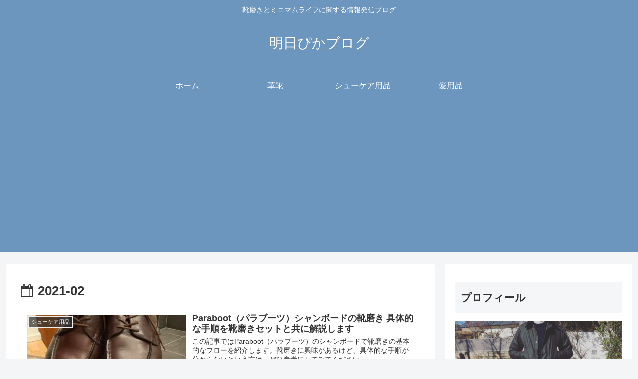

--- FILE ---
content_type: text/html; charset=utf-8
request_url: https://www.google.com/recaptcha/api2/aframe
body_size: 264
content:
<!DOCTYPE HTML><html><head><meta http-equiv="content-type" content="text/html; charset=UTF-8"></head><body><script nonce="y1ffpoUSzRscfo3OntuWIw">/** Anti-fraud and anti-abuse applications only. See google.com/recaptcha */ try{var clients={'sodar':'https://pagead2.googlesyndication.com/pagead/sodar?'};window.addEventListener("message",function(a){try{if(a.source===window.parent){var b=JSON.parse(a.data);var c=clients[b['id']];if(c){var d=document.createElement('img');d.src=c+b['params']+'&rc='+(localStorage.getItem("rc::a")?sessionStorage.getItem("rc::b"):"");window.document.body.appendChild(d);sessionStorage.setItem("rc::e",parseInt(sessionStorage.getItem("rc::e")||0)+1);localStorage.setItem("rc::h",'1768387416726');}}}catch(b){}});window.parent.postMessage("_grecaptcha_ready", "*");}catch(b){}</script></body></html>

--- FILE ---
content_type: text/plain
request_url: https://www.google-analytics.com/j/collect?v=1&_v=j102&a=367122913&t=pageview&_s=1&dl=https%3A%2F%2Fpipi-simplelife.com%2F2021%2F02&ul=en-us%40posix&dt=2%E6%9C%88%2C%202021%20%7C%20%E6%98%8E%E6%97%A5%E3%81%B4%E3%81%8B%E3%83%96%E3%83%AD%E3%82%B0&sr=1280x720&vp=1280x720&_u=IEBAAEABAAAAACAAI~&jid=627438596&gjid=448622932&cid=1600034345.1768387415&tid=UA-144033424-1&_gid=986642617.1768387415&_r=1&_slc=1&z=1000389202
body_size: -452
content:
2,cG-YBTXLL53HD